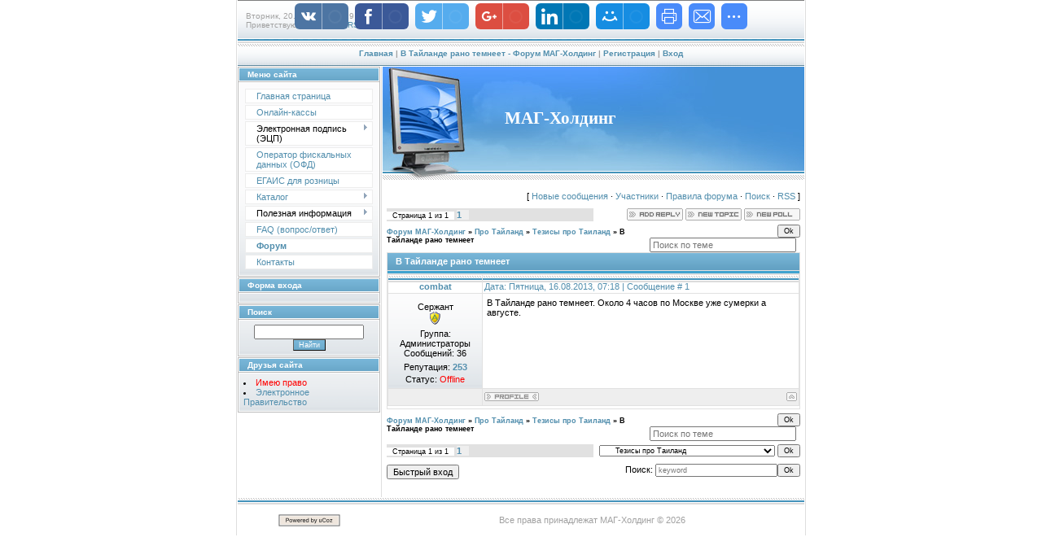

--- FILE ---
content_type: text/html; charset=UTF-8
request_url: http://mag-holding.ru/forum/38-30-1
body_size: 9544
content:
<html>
<head>

	<script type="text/javascript">new Image().src = "//counter.yadro.ru/hit;ucoznet?r"+escape(document.referrer)+(screen&&";s"+screen.width+"*"+screen.height+"*"+(screen.colorDepth||screen.pixelDepth))+";u"+escape(document.URL)+";"+Date.now();</script>
	<script type="text/javascript">new Image().src = "//counter.yadro.ru/hit;ucoz_desktop_ad?r"+escape(document.referrer)+(screen&&";s"+screen.width+"*"+screen.height+"*"+(screen.colorDepth||screen.pixelDepth))+";u"+escape(document.URL)+";"+Date.now();</script>
<meta http-equiv="content-type" content="text/html; charset=UTF-8">

<title>В Тайланде рано темнеет - Форум МАГ-Холдинг</title>

<link type="text/css" rel="StyleSheet" href="/.s/src/css/997.css" />

	<link rel="stylesheet" href="/.s/src/base.min.css" />
	<link rel="stylesheet" href="/.s/src/layer1.min.css" />

	<script src="/.s/src/jquery-3.6.0.min.js"></script>
	
	<script src="/.s/src/uwnd.min.js"></script>
	<script src="//s725.ucoz.net/cgi/uutils.fcg?a=uSD&ca=2&ug=999&isp=0&r=0.950063721079481"></script>
	<link rel="stylesheet" href="/.s/src/ulightbox/ulightbox.min.css" />
	<link rel="stylesheet" href="/.s/src/social.css" />
	<script src="/.s/src/ulightbox/ulightbox.min.js"></script>
	<script>
/* --- UCOZ-JS-DATA --- */
window.uCoz = {"country":"US","language":"ru","ssid":"537523517354555432745","uLightboxType":1,"sign":{"10075":"Обязательны для выбора","7251":"Запрошенный контент не может быть загружен. Пожалуйста, попробуйте позже.","7254":"Изменить размер","3125":"Закрыть","5458":"Следующий","3238":"Опции","7253":"Начать слайд-шоу","7252":"Предыдущий","5255":"Помощник","210178":"Замечания","7287":"Перейти на страницу с фотографией."},"layerType":1,"site":{"id":"0mag-holding","host":"mag-holding.ucoz.ru","domain":"mag-holding.ru"},"mod":"fr","module":"forum"};
/* --- UCOZ-JS-CODE --- */

	function Insert(qmid, user, text ) {
		user = user.replace(/\[/g, '\\[').replace(/\]/g, '\\]');
		if ( !!text ) {
			qmid = qmid.replace(/[^0-9]/g, "");
			paste("[quote="+user+";"+qmid+"]"+text+"[/quote]\n", 0);
		} else {
			_uWnd.alert('Выделите текст для цитирования', '', {w:230, h:80, tm:3000});
		}
	}

	function paste(text, flag ) {
		if ( document.selection && flag ) {
			document.addform.message.focus();
			document.addform.document.selection.createRange().text = text;
		} else {
			document.addform.message.value += text;
		}
	}

	function get_selection( ) {
		if ( window.getSelection ) {
			selection = window.getSelection().toString();
		} else if ( document.getSelection ) {
			selection = document.getSelection();
		} else {
			selection = document.selection.createRange().text;
		}
	}

	function pdel(id, n ) {
		if ( confirm('Вы подтверждаете удаление?') ) {
			(window.pDelBut = document.getElementById('dbo' + id))
				&& (pDelBut.width = pDelBut.height = 13) && (pDelBut.src = '/.s/img/ma/m/i2.gif');
			_uPostForm('', {url:'/forum/38-30-' + id + '-8-0-537523517354555432745', 't_pid': n});
		}
	}
 function uSocialLogin(t) {
			var params = {"google":{"height":600,"width":700},"facebook":{"height":520,"width":950},"yandex":{"width":870,"height":515},"ok":{"height":390,"width":710},"vkontakte":{"width":790,"height":400}};
			var ref = escape(location.protocol + '//' + ('mag-holding.ru' || location.hostname) + location.pathname + ((location.hash ? ( location.search ? location.search + '&' : '?' ) + 'rnd=' + Date.now() + location.hash : ( location.search || '' ))));
			window.open('/'+t+'?ref='+ref,'conwin','width='+params[t].width+',height='+params[t].height+',status=1,resizable=1,left='+parseInt((screen.availWidth/2)-(params[t].width/2))+',top='+parseInt((screen.availHeight/2)-(params[t].height/2)-20)+'screenX='+parseInt((screen.availWidth/2)-(params[t].width/2))+',screenY='+parseInt((screen.availHeight/2)-(params[t].height/2)-20));
			return false;
		}
		function TelegramAuth(user){
			user['a'] = 9; user['m'] = 'telegram';
			_uPostForm('', {type: 'POST', url: '/index/sub', data: user});
		}
function loginPopupForm(params = {}) { new _uWnd('LF', ' ', -250, -100, { closeonesc:1, resize:1 }, { url:'/index/40' + (params.urlParams ? '?'+params.urlParams : '') }) }
/* --- UCOZ-JS-END --- */
</script>

	<style>.UhideBlock{display:none; }</style>
</head>

<body style="background:#FFFFFF; margin:0px; padding:0px;">
<div id="utbr8214" rel="s725"></div>

<div style="width:100%;text-align:center;">

<table border="0" cellpadding="0" width="700" cellspacing="0" style="border-left:1px solid #DEDEDE;border-right:1px solid #DEDEDE;padding:0 1px 0 1px;margin-left:auto;margin-right:auto;">
<tr><td colspan="2" height="50" style="background:url('/.s/t/997/1.gif');padding-left:10px;font-size:10px;color:#A1A1A1;">Вторник, 20.01.2026, 08:29<br /><!--<s5212>-->Приветствую Вас<!--</s>--> <b>Гость</b> | <a href="/forum/38-0-0-37">RSS</a></td></tr>
<tr><td colspan="2" align="center" height="32" style="background:url('/.s/t/997/2.gif');font-size:10px;color:#A1A1A1;font-weight:bold;"><a href="http://mag-holding.ru/" title="Главная"><!--<s5176>-->Главная<!--</s>--></a> | <a href="/forum/">В Тайланде рано темнеет - Форум МАГ-Холдинг</a>  | <a href="/register" title="Регистрация"><!--<s3089>-->Регистрация<!--</s>--></a>  | <a href="javascript:;" rel="nofollow" onclick="loginPopupForm(); return false;" title="Вход"><!--<s3087>-->Вход<!--</s>--></a></td></tr>

<tr>
 <td valign="top" width="175" style="padding-right:1px;">

<!--U1CLEFTER1Z-->

<!-- <block1> -->

<table style="background: rgb(188, 188, 188) none repeat scroll 0% 0%; -moz-background-clip: -moz-initial; -moz-background-origin: -moz-initial; -moz-background-inline-policy: -moz-initial; margin-bottom: 1px;" border="0" cellpadding="0" cellspacing="1" width="175">
 <tbody><tr><td style="border: 1px solid rgb(255, 255, 255); background: rgb(110, 172, 206) url(/.s/t/997/3.gif) repeat scroll 0% 0%; -moz-background-clip: -moz-initial; -moz-background-origin: -moz-initial; -moz-background-inline-policy: -moz-initial; color: rgb(255, 255, 255); font-size: 10px; padding-left: 10px;" height="17"><b><!-- <bt> --><!--<s5184>-->Меню сайта<!--</s>--><!-- </bt> --></b></td></tr>
 <tr><td style="border: 1px solid rgb(255, 255, 255); padding: 5px; background: rgb(251, 251, 252) url(/.s/t/997/4.gif) repeat-x scroll center bottom; -moz-background-clip: -moz-initial; -moz-background-origin: -moz-initial; -moz-background-inline-policy: -moz-initial;"><!-- <bc> --><div id="uMenuDiv1" class="uMenuV" style="position:relative;"><ul class="uMenuRoot">
<li><div class="umn-tl"><div class="umn-tr"><div class="umn-tc"></div></div></div><div class="umn-ml"><div class="umn-mr"><div class="umn-mc"><div class="uMenuItem"><a href="/"><span>Главная страница</span></a></div></div></div></div><div class="umn-bl"><div class="umn-br"><div class="umn-bc"><div class="umn-footer"></div></div></div></div></li>
<li><div class="umn-tl"><div class="umn-tr"><div class="umn-tc"></div></div></div><div class="umn-ml"><div class="umn-mr"><div class="umn-mc"><div class="uMenuItem"><a href="/index/onlajn_kassy/0-93"><span>Онлайн-кассы</span></a></div></div></div></div><div class="umn-bl"><div class="umn-br"><div class="umn-bc"><div class="umn-footer"></div></div></div></div></li>
<li style="position:relative;"><div class="umn-tl"><div class="umn-tr"><div class="umn-tc"></div></div></div><div class="umn-ml"><div class="umn-mr"><div class="umn-mc"><div class="uMenuItem"><div class="uMenuArrow"></div><span>Электронная подпись (ЭЦП)</span></div></div></div></div><div class="umn-bl"><div class="umn-br"><div class="umn-bc"><div class="umn-footer"></div></div></div></div><ul style="display:none;">
<li><div class="uMenuItem"><a href="http://mag-holding.ru/index/ehcp_dlja_ehlektronnykh_torgov/0-89"><span>ЭЦП для ТОРГОВ</span></a></div></li>
<li><div class="uMenuItem"><a href="http://mag-holding.ru/index/ehcp_dlja_ofd/0-92"><span>ЭЦП для ОФД</span></a></div></li></ul></li>
<li><div class="umn-tl"><div class="umn-tr"><div class="umn-tc"></div></div></div><div class="umn-ml"><div class="umn-mr"><div class="umn-mc"><div class="uMenuItem"><a href="http://mag-holding.ru/index/operator_fiskalnykh_dannykh_ofd/0-91"><span>Оператор фискальных данных (ОФД)</span></a></div></div></div></div><div class="umn-bl"><div class="umn-br"><div class="umn-bc"><div class="umn-footer"></div></div></div></div></li>
<li><div class="umn-tl"><div class="umn-tr"><div class="umn-tc"></div></div></div><div class="umn-ml"><div class="umn-mr"><div class="umn-mc"><div class="uMenuItem"><a href="http://mag-holding.ru/index/egais_dlja_roznicy_s_celju_otrazhenija_zakupa/0-90"><span>ЕГАИС для розницы</span></a></div></div></div></div><div class="umn-bl"><div class="umn-br"><div class="umn-bc"><div class="umn-footer"></div></div></div></div></li>
<li style="position:relative;"><div class="umn-tl"><div class="umn-tr"><div class="umn-tc"></div></div></div><div class="umn-ml"><div class="umn-mr"><div class="umn-mc"><div class="uMenuItem"><div class="uMenuArrow"></div><a href="http://mag-holding.ru"><span>Каталог </span></a></div></div></div></div><div class="umn-bl"><div class="umn-br"><div class="umn-bc"><div class="umn-footer"></div></div></div></div><ul style="display:none;">
<li><div class="uMenuItem"><a href="/index/0-9"><span>Отчетность для ИП и ООО с Контур-Экстерн</span></a></div><ul style="display:none;">
<li><div class="uMenuItem"><a href="/index/o_sisteme_kontur_ehkstern/0-72"><span>О системе Контур-Экс...</span></a></div></li>
<li><div class="uMenuItem"><a href="/index/tarify_otchetnost_cherez_internet/0-82"><span>Тарифы</span></a></div><ul style="display:none;">
<li><div class="uMenuItem"><a href="/index/tarify_otchetnost_cherez_internet_dlja_ip/0-83"><span>Тарифы для ИП</span></a></div></li>
<li><div class="uMenuItem"><a href="/index/tarify_otchetnost_cherez_internet_dlja_ooo/0-84"><span>Тарифы для ООО</span></a></div></li></ul></li></ul></li>
<li><div class="uMenuItem"><a href="/index/0-12"><span>ViTerminal XP</span></a></div><ul style="display:none;">
<li><div class="uMenuItem"><a href="/index/testdrajv_viterminal_xp/0-74"><span>Тестдрайв ViTerminal XP</span></a></div></li></ul></li>
<li><div class="uMenuItem"><span>Программное обеспечение</span></div><ul style="display:none;">
<li><div class="uMenuItem"><span>Терминальные системы</span></div></li>
<li><div class="uMenuItem"><a href="/index/0-13"><span>Контроль интернета</span></a></div></li>
<li><div class="uMenuItem"><a href="/index/0-35"><span>Антивирусная защита</span></a></div><ul style="display:none;">
<li><div class="uMenuItem"><a href="/index/0-10"><span>Avira Antivir</span></a></div></li></ul></li>
<li><div class="uMenuItem"><a href="http://mag-holding.ru/index/0-37" target="_blank"><span>Совместная работа</span></a></div><ul style="display:none;">
<li><div class="uMenuItem"><a href="/index/0-37"><span>Астер</span></a></div></li></ul></li></ul></li>
<li><div class="uMenuItem"><a href="http://mag-holding.ru/index/0-15"><span>Телефония и связь</span></a></div><ul style="display:none;">
<li><div class="uMenuItem"><a href="http://mag-holding.ru/index/0-16"><span>SIP оборудование</span></a></div></li>
<li><div class="uMenuItem"><a href="/index/mag_holding_124_zapis_telefonnykh_peregovorov_na_kompjuter_sprecord/0-55"><span>SP-Record</span></a></div></li>
<li><div class="uMenuItem"><span>CALL-центр Oktell</span></div></li>
<li><div class="uMenuItem"><span>микроАТС</span></div></li>
<li><div class="uMenuItem"><a href="/index/124_mini_ats/0-57"><span>АТС Panasonic</span></a></div></li>
<li><div class="uMenuItem"><span>GSM-шлюзы</span></div></li></ul></li>
<li><div class="uMenuItem"><a href="http://mag-holding.ru/index/mag_holding_124_zapis_telefonnykh_peregovorov_na_kompjuter_sprecord/0-55"><span>Запись переговоров</span></a></div></li></ul></li>
<li style="position:relative;"><div class="umn-tl"><div class="umn-tr"><div class="umn-tc"></div></div></div><div class="umn-ml"><div class="umn-mr"><div class="umn-mc"><div class="uMenuItem"><div class="uMenuArrow"></div><span>Полезная информация</span></div></div></div></div><div class="umn-bl"><div class="umn-br"><div class="umn-bc"><div class="umn-footer"></div></div></div></div><ul style="display:none;">
<li><div class="uMenuItem"><a href="/index/poleznaja_informacija/0-70"><span>Полезная информация</span></a></div></li>
<li><div class="uMenuItem"><a href="/index/ceny_na_obrudovanie_ot_beer_dom_ru/0-69"><span>Цены на обрудование ...</span></a></div></li>
<li><div class="uMenuItem"><a href="/index/stoimost_rabot_i_trebovanija_bezopasnosti/0-67"><span>Стоимость работ и тр...</span></a></div></li>
<li><div class="uMenuItem"><a href="/index/45_prichin_ukhudshenija_vkusa/0-68"><span>45 причин ухудшения ...</span></a></div></li>
<li><div class="uMenuItem"><a href="/index/pro_envd/0-76"><span>Про ЕНВД</span></a></div></li></ul></li>
<li><div class="umn-tl"><div class="umn-tr"><div class="umn-tc"></div></div></div><div class="umn-ml"><div class="umn-mr"><div class="umn-mc"><div class="uMenuItem"><a href="/faq"><span>FAQ (вопрос/ответ)</span></a></div></div></div></div><div class="umn-bl"><div class="umn-br"><div class="umn-bc"><div class="umn-footer"></div></div></div></div></li>
<li><div class="umn-tl"><div class="umn-tr"><div class="umn-tc"></div></div></div><div class="umn-ml"><div class="umn-mr"><div class="umn-mc"><div class="uMenuItem"><a href="/forum"><span>Форум</span></a></div></div></div></div><div class="umn-bl"><div class="umn-br"><div class="umn-bc"><div class="umn-footer"></div></div></div></div></li>
<li><div class="umn-tl"><div class="umn-tr"><div class="umn-tc"></div></div></div><div class="umn-ml"><div class="umn-mr"><div class="umn-mc"><div class="uMenuItem"><a href="/index/0-8"><span>Контакты</span></a></div></div></div></div><div class="umn-bl"><div class="umn-br"><div class="umn-bc"><div class="umn-footer"></div></div></div></div></li></ul></div><script>$(function(){_uBuildMenu('#uMenuDiv1',0,document.location.href+'/','uMenuItemA','uMenuArrow',2500);})</script><!-- </bc> --></td></tr>
 </tbody></table>

<!-- </block1> -->

<!-- <Kontur-extern> -->

 <!-- </Kontur-extern> -->
 
 <!--<Otchetnost FSS>-->
 
 <!--</Otchetnost FSS>-->
 
 <!-- <Kontur-otchet-pf> -->
 
 <!-- </Kontur-otchet-pf> -->
 
 <!-- <block2> -->
 
 <table style="background: rgb(188, 188, 188) none repeat scroll 0% 0%; -moz-background-clip: -moz-initial; -moz-background-origin: -moz-initial; -moz-background-inline-policy: -moz-initial; margin-bottom: 1px;" border="0" cellpadding="0" cellspacing="1" width="175">
 <tbody><tr><td style="border: 1px solid rgb(255, 255, 255); background: rgb(110, 172, 206) url(/.s/t/997/3.gif) repeat scroll 0% 0%; -moz-background-clip: -moz-initial; -moz-background-origin: -moz-initial; -moz-background-inline-policy: -moz-initial; color: rgb(255, 255, 255); font-size: 10px; padding-left: 10px;" height="17"><b><!-- <bt> --><!--<s5158>-->Форма входа<!--</s>--><!-- </bt> --></b></td></tr>
 <tr><td style="border: 1px solid rgb(255, 255, 255); padding: 5px; background: rgb(251, 251, 252) url(/.s/t/997/4.gif) repeat-x scroll center bottom; -moz-background-clip: -moz-initial; -moz-background-origin: -moz-initial; -moz-background-inline-policy: -moz-initial;"><!-- <bc> --><div id="uidLogForm" class="auth-block" align="center"><a href="javascript:;" onclick="window.open('https://login.uid.me/?site=0mag-holding&ref='+escape(location.protocol + '//' + ('mag-holding.ru' || location.hostname) + location.pathname + ((location.hash ? ( location.search ? location.search + '&' : '?' ) + 'rnd=' + Date.now() + location.hash : ( location.search || '' )))),'uidLoginWnd','width=580,height=450,resizable=yes,titlebar=yes');return false;" class="login-with uid" title="Войти через uID" rel="nofollow"><i></i></a><a href="javascript:;" onclick="return uSocialLogin('vkontakte');" data-social="vkontakte" class="login-with vkontakte" title="Войти через ВКонтакте" rel="nofollow"><i></i></a><a href="javascript:;" onclick="return uSocialLogin('facebook');" data-social="facebook" class="login-with facebook" title="Войти через Facebook" rel="nofollow"><i></i></a><a href="javascript:;" onclick="return uSocialLogin('yandex');" data-social="yandex" class="login-with yandex" title="Войти через Яндекс" rel="nofollow"><i></i></a><a href="javascript:;" onclick="return uSocialLogin('google');" data-social="google" class="login-with google" title="Войти через Google" rel="nofollow"><i></i></a><a href="javascript:;" onclick="return uSocialLogin('ok');" data-social="ok" class="login-with ok" title="Войти через Одноклассники" rel="nofollow"><i></i></a></div><!-- </bc> --></td></tr>
 </tbody></table>
 
 <!-- </block2> -->
 
 <!-- <block3> -->
 
 <!-- </block3> -->
 
 
 
 <!-- <block4> -->
 
 <table style="background: rgb(188, 188, 188) none repeat scroll 0% 0%; -moz-background-clip: -moz-initial; -moz-background-origin: -moz-initial; -moz-background-inline-policy: -moz-initial; margin-bottom: 1px;" border="0" cellpadding="0" cellspacing="1" width="175">
 <tbody><tr><td style="border: 1px solid rgb(255, 255, 255); background: rgb(110, 172, 206) url(/.s/t/997/3.gif) repeat scroll 0% 0%; -moz-background-clip: -moz-initial; -moz-background-origin: -moz-initial; -moz-background-inline-policy: -moz-initial; color: rgb(255, 255, 255); font-size: 10px; padding-left: 10px;" height="17"><b><!-- <bt> --><!--<s3163>-->Поиск<!--</s>--><!-- </bt> --></b></td></tr>
 <tr><td style="border: 1px solid rgb(255, 255, 255); padding: 5px; background: rgb(251, 251, 252) url(/.s/t/997/4.gif) repeat-x scroll center bottom; -moz-background-clip: -moz-initial; -moz-background-origin: -moz-initial; -moz-background-inline-policy: -moz-initial;"><div align="center"><!-- <bc> -->
		<div class="searchForm">
			<form onsubmit="this.sfSbm.disabled=true" method="get" style="margin:0" action="/search/">
				<div align="center" class="schQuery">
					<input type="text" name="q" maxlength="30" size="20" class="queryField" />
				</div>
				<div align="center" class="schBtn">
					<input type="submit" class="searchSbmFl" name="sfSbm" value="Найти" />
				</div>
				<input type="hidden" name="t" value="0">
			</form>
		</div><!-- </bc> --></div></td></tr>
 </tbody></table>
 
 <!-- </block4> -->
 
 <!-- <block5> -->
 
 <!-- </block5> -->
 
 <!-- <block6> -->
 
 <!-- </block6> -->
 
 
 
 <!-- <block7> -->
 
 <!-- </block7> -->
 
 <!-- <block8> -->
 
 <!-- </block8> -->
 
 <!-- <block9> -->
 <table style="background: rgb(188, 188, 188) none repeat scroll 0% 0%; -moz-background-clip: -moz-initial; -moz-background-origin: -moz-initial; -moz-background-inline-policy: -moz-initial; margin-bottom: 1px;" border="0" cellpadding="0" cellspacing="1" width="175">
 <tbody><tr><td style="border: 1px solid rgb(255, 255, 255); background: rgb(110, 172, 206) url(/.s/t/997/3.gif) repeat scroll 0% 0%; -moz-background-clip: -moz-initial; -moz-background-origin: -moz-initial; -moz-background-inline-policy: -moz-initial; color: rgb(255, 255, 255); font-size: 10px; padding-left: 10px;" height="17"><b><!-- <bt> --><!--<s5204>-->Друзья сайта<!--</s>--><!-- </bt> --></b></td></tr>
 <tr><td style="border: 1px solid rgb(255, 255, 255); padding: 5px; background: rgb(251, 251, 252) url(/.s/t/997/4.gif) repeat-x scroll center bottom; -moz-background-clip: -moz-initial; -moz-background-origin: -moz-initial; -moz-background-inline-policy: -moz-initial;"><!-- <bc> --><!--<s1546>--><li><a href="http://impravo.ru" target="_blank"><font color="red">Имею право</font></a></li>
 <li><a href="http://www.gosuslugi.ru/" target="_blank">Электронное Правительство</a></li>
 <!--</s>--><!-- </bc> --></td></tr>
 </tbody></table>
 <!-- </block9> -->
 
 <!-- <block10> -->
 
 <!-- </block10> --><!--/U1CLEFTER1Z-->
</td>
 
 
<td valign="top" style="padding-left:1px;background:#FFFFFF;border-left:1px solid #DEDEDE;">
 <table cellpadding="0" cellspacing="0" border="0" height="139" width="100%">
 <tr><td height="128" style="background:url('/.s/t/997/5.jpg') no-repeat #4491D7;padding-left:150px;"><span style="color:#FFFFFF;font:16pt bold Verdana,Tahoma;"><b><!-- <logo> -->МАГ-Холдинг<!-- </logo> --></b></span></td></tr>
 <tr><td height="11" style="background:url('/.s/t/997/6.gif');"><img src="/.s/t/997/7.gif" border="0"></td></tr>
 </table>
 <table cellpadding="2" cellspacing="0" border="0" width="100%">
 <tr><td style="border:1 px solid #D7D7D7;padding:5px;"><table border="0" cellpadding="0" height="30" cellspacing="0" width="100%">
<tr>
<td align="right">[
<a class="fNavLink" href="/forum/0-0-1-34" rel="nofollow"><!--<s5209>-->Новые сообщения<!--</s>--></a> &middot; 
<a class="fNavLink" href="/forum/0-0-1-35" rel="nofollow"><!--<s5216>-->Участники<!--</s>--></a> &middot; 
<a class="fNavLink" href="/forum/0-0-0-36" rel="nofollow"><!--<s5166>-->Правила форума<!--</s>--></a> &middot; 
<a class="fNavLink" href="/forum/0-0-0-6" rel="nofollow"><!--<s3163>-->Поиск<!--</s>--></a> &middot; 
<a class="fNavLink" href="/forum/38-0-0-37" rel="nofollow">RSS</a> ]</td>
</tr>
</table>

		

		<table class="ThrTopButtonsTbl" border="0" width="100%" cellspacing="0" cellpadding="0">
			<tr class="ThrTopButtonsRow1">
				<td width="50%" class="ThrTopButtonsCl11">
	<ul class="switches switchesTbl forum-pages">
		<li class="pagesInfo">Страница <span class="curPage">1</span> из <span class="numPages">1</span></li>
		 <li class="switchActive">1</li> 
	</ul></td>
				<td align="right" class="frmBtns ThrTopButtonsCl12"><div id="frmButns83"><a href="javascript:;" rel="nofollow" onclick="_uWnd.alert('Необходима авторизация для данного действия. Войдите или зарегистрируйтесь.','',{w:230,h:80,tm:3000});return false;"><img alt="" style="margin:0;padding:0;border:0;" title="Ответить" src="/.s/img/fr/bt/4/t_reply.gif" /></a> <a href="javascript:;" rel="nofollow" onclick="_uWnd.alert('Необходима авторизация для данного действия. Войдите или зарегистрируйтесь.','',{w:230,h:80,tm:3000});return false;"><img alt="" style="margin:0;padding:0;border:0;" title="Новая тема" src="/.s/img/fr/bt/4/t_new.gif" /></a> <a href="javascript:;" rel="nofollow" onclick="_uWnd.alert('Необходима авторизация для данного действия. Войдите или зарегистрируйтесь.','',{w:230,h:80,tm:3000});return false;"><img alt="" style="margin:0;padding:0;border:0;" title="Новый опрос" src="/.s/img/fr/bt/4/t_poll.gif" /></a></div></td></tr>
			
		</table>
		
	<table class="ThrForumBarTbl" border="0" width="100%" cellspacing="0" cellpadding="0">
		<tr class="ThrForumBarRow1">
			<td class="forumNamesBar ThrForumBarCl11 breadcrumbs" style="padding-top:3px;padding-bottom:5px;">
				<a class="forumBar breadcrumb-item" href="/forum/">Форум МАГ-Холдинг</a>  <span class="breadcrumb-sep">&raquo;</span> <a class="forumBar breadcrumb-item" href="/forum/34">Про Тайланд</a> <span class="breadcrumb-sep">&raquo;</span> <a class="forumBar breadcrumb-item" href="/forum/38">Тезисы про Таиланд</a> <span class="breadcrumb-sep">&raquo;</span> <a class="forumBarA" href="/forum/38-30-1">В Тайланде рано темнеет</a></td><td class="ThrForumBarCl12" >
	
	<script>
	function check_search(form ) {
		if ( form.s.value.length < 3 ) {
			_uWnd.alert('Вы ввели слишком короткий поисковой запрос.', '', { w:230, h:80, tm:3000 })
			return false
		}
		return true
	}
	</script>
	<form id="thread_search_form" onsubmit="return check_search(this)" action="/forum/38-30" method="GET">
		<input class="fastNav" type="submit" value="Ok" id="thread_search_button"><input type="text" name="s" value="" placeholder="Поиск по теме" id="thread_search_field"/>
	</form>
			</td></tr>
	</table>
		
		<div class="gDivLeft">
	<div class="gDivRight">
		<table class="gTable threadpage-posts-table" border="0" width="100%" cellspacing="1" cellpadding="0">
		<tr>
			<td class="gTableTop">
				<div style="float:right" class="gTopCornerRight"></div>
				<span class="forum-title">В Тайланде рано темнеет</span>
				</td></tr><tr><td class="postSeparator"><div id="nativeroll_video_cont" style="display:none;"></div></td></tr><tr id="post84"><td class="postFirst">
				<table border="0" width="100%" cellspacing="1" cellpadding="2" class="postTable">
					<tr><td width="23%" class="postTdTop" align="center"><a class="postUser" href="javascript:;" rel="nofollow" onClick="emoticon('[b]combat[/b],');return false;">combat</a></td><td class="postTdTop">Дата: Пятница, 16.08.2013, 07:18 | Сообщение # <a rel="nofollow" name="84" class="postNumberLink" href="javascript:;" onclick="prompt('Прямая ссылка к сообщению', 'http://mag-holding.ru/forum/38-30-84-16-1376623139'); return false;">1</a></td></tr>
					<tr><td class="postTdInfo" valign="top">
					<div class="postRankName">Сержант</div>

					<div class="postRankIco"><img alt="" style="margin:0;padding:0;border:0;" name="groupIcon" src="/.s/img/fr/admin.gif" title="Администраторы" /></div>
					<div class="postUserGroup">Группа: Администраторы</div>
					
					<div class="numposts">Сообщений: <span class="unp">36</span></div>
					
					<div class="reputation">Репутация: <a href="javascript:;" rel="nofollow" onclick="new _uWnd('Rh', ' ', -400, 250, { closeonesc:1, maxh:300, minh:100 }, { url:'/index/9-1'}); return false;" title="Смотреть историю репутации" class="repHistory"><b>253</b></a></div>
					
					<div class="statusBlock">Статус: <span class="statusOffline">Offline</span></div>
					 
					</td><td class="posttdMessage" valign="top" style="word-wrap: break-word;"><span class="ucoz-forum-post" id="ucoz-forum-post-84" edit-url="">В Тайланде рано темнеет. Около 4 часов по Москве уже сумерки а августе.</span>
					
					
					</td></tr>
					<tr><td class="postBottom" align="center">&nbsp;</td><td class="postBottom">
					<table border="0" width="100%" cellspacing="0" cellpadding="0">
					<tr><td><a href="javascript:;" rel="nofollow" onclick="window.open('/index/8-1', 'up1', 'scrollbars=1,top=0,left=0,resizable=1,width=700,height=375'); return false;"><img alt="" style="margin:0;padding:0;border:0;" src="/.s/img/fr/bt/4/p_profile.gif" title="Профиль пользователя" /></a>    </td><td style="text-align:end;padding-inline-end:15px;"></td><td width="2%" nowrap style="text-align:end;"><a class="goOnTop" href="javascript:scroll(0,0);"><img alt="" style="margin:0;padding:0;border:0;" src="/.s/img/fr/bt/4/p_up.gif" title="Вверх" /></a></td></tr>
					</table></td></tr>
				</table></td></tr></table></div></div><div class="gDivBottomLeft"></div><div class="gDivBottomCenter"></div><div class="gDivBottomRight"></div>
		<table class="ThrBotTbl" border="0" width="100%" cellspacing="0" cellpadding="0">
			<tr class="ThrBotRow1"><td colspan="2" class="bottomPathBar ThrBotCl11" style="padding-top:2px;">
	<table class="ThrForumBarTbl" border="0" width="100%" cellspacing="0" cellpadding="0">
		<tr class="ThrForumBarRow1">
			<td class="forumNamesBar ThrForumBarCl11 breadcrumbs" style="padding-top:3px;padding-bottom:5px;">
				<a class="forumBar breadcrumb-item" href="/forum/">Форум МАГ-Холдинг</a>  <span class="breadcrumb-sep">&raquo;</span> <a class="forumBar breadcrumb-item" href="/forum/34">Про Тайланд</a> <span class="breadcrumb-sep">&raquo;</span> <a class="forumBar breadcrumb-item" href="/forum/38">Тезисы про Таиланд</a> <span class="breadcrumb-sep">&raquo;</span> <a class="forumBarA" href="/forum/38-30-1">В Тайланде рано темнеет</a></td><td class="ThrForumBarCl12" >
	
	<script>
	function check_search(form ) {
		if ( form.s.value.length < 3 ) {
			_uWnd.alert('Вы ввели слишком короткий поисковой запрос.', '', { w:230, h:80, tm:3000 })
			return false
		}
		return true
	}
	</script>
	<form id="thread_search_form" onsubmit="return check_search(this)" action="/forum/38-30" method="GET">
		<input class="fastNav" type="submit" value="Ok" id="thread_search_button"><input type="text" name="s" value="" placeholder="Поиск по теме" id="thread_search_field"/>
	</form>
			</td></tr>
	</table></td></tr>
			<tr class="ThrBotRow2"><td class="ThrBotCl21" width="50%">
	<ul class="switches switchesTbl forum-pages">
		<li class="pagesInfo">Страница <span class="curPage">1</span> из <span class="numPages">1</span></li>
		 <li class="switchActive">1</li> 
	</ul></td><td class="ThrBotCl22" align="right" nowrap="nowrap"><form name="navigation" style="margin:0px"><table class="navigationTbl" border="0" cellspacing="0" cellpadding="0"><tr class="navigationRow1"><td class="fFastNavTd navigationCl11" >
		<select class="fastNav" name="fastnav"><option class="fastNavMain" value="0">Главная страница форума</option><option class="fastNavCat"   value="20">Контур-Экстерн</option><option class="fastNavForum" value="19">&nbsp;&nbsp;&nbsp;&nbsp; Помощь, устранение неполадок</option><option class="fastNavCat"   value="21">3G модем от Мегафон</option><option class="fastNavForum" value="22">&nbsp;&nbsp;&nbsp;&nbsp; Устройство не найдено</option><option class="fastNavForum" value="23">&nbsp;&nbsp;&nbsp;&nbsp; Не устанавливаются драйвера</option><option class="fastNavCat"   value="16">SPRecord</option><option class="fastNavForum" value="17">&nbsp;&nbsp;&nbsp;&nbsp; Алгоритм автообзвона SP Robot</option><option class="fastNavForum" value="18">&nbsp;&nbsp;&nbsp;&nbsp; SPRecord и IP телефония</option><option class="fastNavCat"   value="10">IP (SIP) телефония</option><option class="fastNavForum" value="13">&nbsp;&nbsp;&nbsp;&nbsp; VoIP шлюзы / ATA адаптеры</option><option class="fastNavCat"   value="14">Вирусы</option><option class="fastNavForum" value="15">&nbsp;&nbsp;&nbsp;&nbsp; Пропал диспетчер задач</option><option class="fastNavCat"   value="11">Операционные системы</option><option class="fastNavForum" value="12">&nbsp;&nbsp;&nbsp;&nbsp; Windows 7 (сэвэн)</option><option class="fastNavForum" value="24">&nbsp;&nbsp;&nbsp;&nbsp; Windows Server</option><option class="fastNavCat"   value="3">Антивирусы</option><option class="fastNavForum" value="4">&nbsp;&nbsp;&nbsp;&nbsp; Avira Antivir</option><option class="fastNavCat"   value="5">Телефония и системы голосовой связи (АТС)</option><option class="fastNavForum" value="6">&nbsp;&nbsp;&nbsp;&nbsp; Мини АТС Panasonic</option><option class="fastNavForum" value="7">&nbsp;&nbsp;&nbsp;&nbsp; Микро АТС для офиса и дома</option><option class="fastNavForum" value="8">&nbsp;&nbsp;&nbsp;&nbsp; IP телефоны</option><option class="fastNavForum" value="9">&nbsp;&nbsp;&nbsp;&nbsp; Коммуникационная платформа Oktell</option><option class="fastNavCat"   value="25">Джентельменский набор Денвер</option><option class="fastNavForum" value="26">&nbsp;&nbsp;&nbsp;&nbsp; Доступ по сети</option><option class="fastNavCat"   value="27">Автоматическая установка программ</option><option class="fastNavCat"   value="29">Бухгалтерия для чайников</option><option class="fastNavForum" value="30">&nbsp;&nbsp;&nbsp;&nbsp; Бухгалтерия на песке. Основы</option><option class="fastNavCat"   value="31">Авто</option><option class="fastNavForum" value="33">&nbsp;&nbsp;&nbsp;&nbsp; Замена пыльника внутреннего шруса</option><option class="fastNavCat"   value="34">Про Тайланд</option><option class="fastNavForum" value="35">&nbsp;&nbsp;&nbsp;&nbsp; Получение визы. Виды виз</option><option class="fastNavForumA" value="38" selected>&nbsp;&nbsp;&nbsp;&nbsp; Тезисы про Таиланд</option><option class="fastNavCat"   value="36">Таиланд</option><option class="fastNavForum" value="37">&nbsp;&nbsp;&nbsp;&nbsp; Тезисы про Таиланд</option><option class="fastNavCat"   value="39">Разное</option><option class="fastNavForum" value="40">&nbsp;&nbsp;&nbsp;&nbsp; Сухая мойка автомобилей</option></select>
		<input class="fastNav" type="button" value="Ok" onclick="top.location.href='/forum/'+(document.navigation.fastnav.value!='0'?document.navigation.fastnav.value:'');" />
		</td></tr></table></form></td></tr>
			<tr class="ThrBotRow3"><td class="ThrBotCl31"><div class="fFastLogin" style="padding-top:5px;padding-bottom:5px;"><input class="fastLogBt" type="button" value="Быстрый вход" onclick="loginPopupForm();" /></div></td><td class="ThrBotCl32" align="right" nowrap="nowrap"><form method="post" action="/forum/" style="margin:0px"><table class="FastSearchTbl" border="0" cellspacing="0" cellpadding="0"><tr class="FastSearchRow1"><td class="fFastSearchTd FastSearchCl11" >Поиск: <input class="fastSearch" type="text" style="width:150px" name="kw" placeholder="keyword" size="20" maxlength="60" /><input class="fastSearch" type="submit" value="Ok" /></td></tr></table><input type="hidden" name="a" value="6" /></form></td></tr>
		</table>
		<br /></td></tr>
 </table>
</td>
</tr>

<tr><td colspan="2">
<!--U1BFOOTER1Z--><TABLE style="BACKGROUND: url(/.s/t/997/8.gif); PADDING-TOP: 10px" height=47 cellSpacing=0 cellPadding=0 width="100%" border=0>
<TBODY>
<TR>
<TD style="COLOR: #a1a1a1" align=middle width=175><!-- "' --><span class="pbQL8ATF"><a href="https://www.ucoz.ru/"><img style="width:80px; height:15px;" src="/.s/img/cp/svg/7.svg" alt="" /></a></span></TD>
<TD style="COLOR: #a1a1a1" align=middle><!-- <copy> -->Все права принадлежат&nbsp;МАГ-Холдинг © 2026<!-- </copy> --></TD></TR></TBODY></TABLE><!--/U1BFOOTER1Z-->
</td></tr>

</table>



</div>

</body>

</html><!-- uSocial -->
	<script async src="https://usocial.pro/usocial/usocial.js" data-script="usocial" charset="utf-8"></script>
	<div class="uSocial-Share" data-pid="6e7994242f088c1dd0f1c810c2e3e72b" data-type="share"
		data-options="round-rect,style1,top,slide-down,size32,eachCounter1,counter0"
		data-social="vk,fb,twi,gPlus,lin,mail,print,email,spoiler"></div>
	<!-- /uSocial --><script>
		var uSocial = document.querySelectorAll(".uSocial-Share") || [];
			for (var i = 0; i < uSocial.length; i++) {
				if (uSocial[i].parentNode.style.display === 'none') {
					uSocial[i].parentNode.style.display = '';
				}
			}
	</script>
<!-- 0.06708 (s725) -->